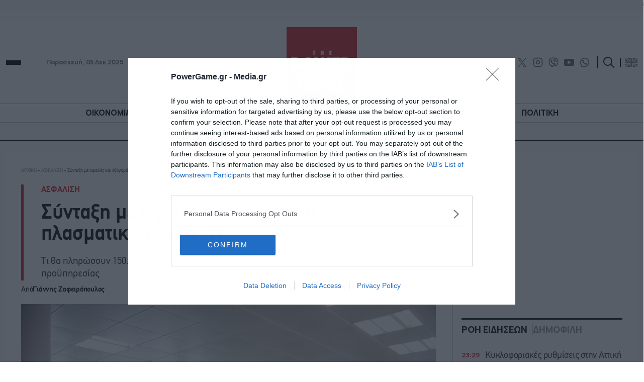

--- FILE ---
content_type: text/html; charset=utf-8
request_url: https://www.google.com/recaptcha/api2/aframe
body_size: 269
content:
<!DOCTYPE HTML><html><head><meta http-equiv="content-type" content="text/html; charset=UTF-8"></head><body><script nonce="ww8uKYbnYVH3fAwMRR4lUQ">/** Anti-fraud and anti-abuse applications only. See google.com/recaptcha */ try{var clients={'sodar':'https://pagead2.googlesyndication.com/pagead/sodar?'};window.addEventListener("message",function(a){try{if(a.source===window.parent){var b=JSON.parse(a.data);var c=clients[b['id']];if(c){var d=document.createElement('img');d.src=c+b['params']+'&rc='+(localStorage.getItem("rc::a")?sessionStorage.getItem("rc::b"):"");window.document.body.appendChild(d);sessionStorage.setItem("rc::e",parseInt(sessionStorage.getItem("rc::e")||0)+1);localStorage.setItem("rc::h",'1764905368440');}}}catch(b){}});window.parent.postMessage("_grecaptcha_ready", "*");}catch(b){}</script></body></html>